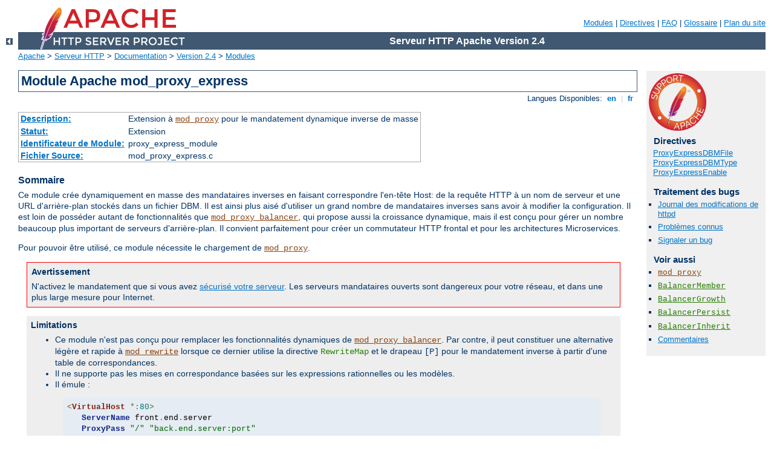

--- FILE ---
content_type: text/html
request_url: http://devliergeluwe.be/manual/fr/mod/mod_proxy_express.html
body_size: 4215
content:
<?xml version="1.0" encoding="UTF-8"?>
<!DOCTYPE html PUBLIC "-//W3C//DTD XHTML 1.0 Strict//EN" "http://www.w3.org/TR/xhtml1/DTD/xhtml1-strict.dtd">
<html xmlns="http://www.w3.org/1999/xhtml" lang="fr" xml:lang="fr"><head>
<meta content="text/html; charset=UTF-8" http-equiv="Content-Type" />
<!--
        XXXXXXXXXXXXXXXXXXXXXXXXXXXXXXXXXXXXXXXXXXXXXXXXXXXXXXXXXXXXXXXXX
              This file is generated from xml source: DO NOT EDIT
        XXXXXXXXXXXXXXXXXXXXXXXXXXXXXXXXXXXXXXXXXXXXXXXXXXXXXXXXXXXXXXXXX
      -->
<title>mod_proxy_express - Serveur HTTP Apache Version 2.4</title>
<link href="../../style/css/manual.css" rel="stylesheet" media="all" type="text/css" title="Main stylesheet" />
<link href="../../style/css/manual-loose-100pc.css" rel="alternate stylesheet" media="all" type="text/css" title="No Sidebar - Default font size" />
<link href="../../style/css/manual-print.css" rel="stylesheet" media="print" type="text/css" /><link rel="stylesheet" type="text/css" href="../../style/css/prettify.css" />
<script src="../../style/scripts/prettify.min.js" type="text/javascript">
</script>

<link href="../../images/favicon.ico" rel="shortcut icon" /></head>
<body>
<div id="page-header">
<p class="menu"><a href="../mod/index.html">Modules</a> | <a href="../mod/directives.html">Directives</a> | <a href="http://wiki.apache.org/httpd/FAQ">FAQ</a> | <a href="../glossary.html">Glossaire</a> | <a href="../sitemap.html">Plan du site</a></p>
<p class="apache">Serveur HTTP Apache Version 2.4</p>
<img alt="" src="../../images/feather.png" /></div>
<div class="up"><a href="./index.html"><img title="&lt;-" alt="&lt;-" src="../../images/left.gif" /></a></div>
<div id="path">
<a href="http://www.apache.org/">Apache</a> &gt; <a href="http://httpd.apache.org/">Serveur HTTP</a> &gt; <a href="http://httpd.apache.org/docs/">Documentation</a> &gt; <a href="../index.html">Version 2.4</a> &gt; <a href="./index.html">Modules</a></div>
<div id="page-content">
<div id="preamble"><h1>Module Apache mod_proxy_express</h1>
<div class="toplang">
<p><span>Langues Disponibles: </span><a href="../../en/mod/mod_proxy_express.html" hreflang="en" rel="alternate" title="English">&nbsp;en&nbsp;</a> |
<a href="../../fr/mod/mod_proxy_express.html" title="Français">&nbsp;fr&nbsp;</a></p>
</div>
<table class="module"><tr><th><a href="module-dict.html#Description">Description:</a></th><td>Extension à <code class="module"><a href="../mod/mod_proxy.html">mod_proxy</a></code> pour le mandatement
dynamique inverse de masse</td></tr>
<tr><th><a href="module-dict.html#Status">Statut:</a></th><td>Extension</td></tr>
<tr><th><a href="module-dict.html#ModuleIdentifier">Identificateur de Module:</a></th><td>proxy_express_module</td></tr>
<tr><th><a href="module-dict.html#SourceFile">Fichier Source:</a></th><td>mod_proxy_express.c</td></tr></table>
<h3>Sommaire</h3>

    <p>Ce module crée dynamiquement en masse des mandataires inverses en
    faisant correspondre l'en-tête Host: de la requête HTTP à un nom de
    serveur et une URL d'arrière-plan stockés dans un fichier DBM. Il
    est ainsi plus aisé d'utiliser un grand nombre de
    mandataires inverses sans avoir à modifier la configuration. Il est
    loin de posséder autant de fonctionnalités que
    <code class="module"><a href="../mod/mod_proxy_balancer.html">mod_proxy_balancer</a></code>, qui propose aussi la croissance
    dynamique, mais il est conçu pour gérer un nombre beaucoup plus important
    de serveurs d'arrière-plan. Il convient parfaitement pour créer un
    commutateur HTTP frontal et pour les architectures Microservices.</p>

    <p>Pour pouvoir être utilisé, ce module nécessite le chargement de
    <code class="module"><a href="../mod/mod_proxy.html">mod_proxy</a></code>.</p>

    <div class="warning"><h3>Avertissement</h3>
      <p>N'activez le mandatement que si vous avez <a href="mod_proxy.html#access">sécurisé votre serveur</a>. Les
      serveurs mandataires ouverts sont dangereux pour votre réseau, et
      dans une plus large mesure pour Internet.</p>
    </div>

<div class="note"><h3>Limitations</h3>
  <ul>
    <li>Ce module n'est pas conçu pour remplacer les fonctionnalités
    dynamiques de <code class="module"><a href="../mod/mod_proxy_balancer.html">mod_proxy_balancer</a></code>. Par contre, il
    peut constituer une alternative légère et rapide à
    <code class="module"><a href="../mod/mod_rewrite.html">mod_rewrite</a></code> lorsque ce dernier utilise la directive
    <code class="directive">RewriteMap</code> et le drapeau <code>[P]</code>
    pour le mandatement inverse à partir d'une table de correspondances.
    </li>
    <li>Il ne supporte pas les mises en correspondance basées sur les
    expressions rationnelles ou les modèles.
    </li>
    <li>Il émule :
      <pre class="prettyprint lang-config">&lt;VirtualHost *:80&gt;
   ServerName front.end.server
   ProxyPass "/" "back.end.server:port"
   ProxyPassReverse "/" "back.end.server:port"
&lt;/VirtualHost&gt;</pre>

      En d'autres termes, l'URL dans son ensemble est ajoutée à l'URL
      d'arrière-plan correspondante, tout ceci dans le but de
      proposer un commutateur mandataire inverse simple mais rapide.
    </li>
  </ul>
</div>

</div>
<div id="quickview"><a href="https://www.apache.org/foundation/contributing.html" class="badge"><img src="../../images/SupportApache-small.png" alt="Support Apache!" /></a><h3 class="directives">Directives</h3>
<ul id="toc">
<li><img alt="" src="../../images/down.gif" /> <a href="#proxyexpressdbmfile">ProxyExpressDBMFile</a></li>
<li><img alt="" src="../../images/down.gif" /> <a href="#proxyexpressdbmtype">ProxyExpressDBMType</a></li>
<li><img alt="" src="../../images/down.gif" /> <a href="#proxyexpressenable">ProxyExpressEnable</a></li>
</ul>
<h3>Traitement des bugs</h3><ul class="seealso"><li><a href="https://www.apache.org/dist/httpd/CHANGES_2.4">Journal des modifications de httpd</a></li><li><a href="https://bz.apache.org/bugzilla/buglist.cgi?bug_status=__open__&amp;list_id=144532&amp;product=Apache%20httpd-2&amp;query_format=specific&amp;order=changeddate%20DESC%2Cpriority%2Cbug_severity&amp;component=mod_proxy_express">Problèmes connus</a></li><li><a href="https://bz.apache.org/bugzilla/enter_bug.cgi?product=Apache%20httpd-2&amp;component=mod_proxy_express">Signaler un bug</a></li></ul><h3>Voir aussi</h3>
<ul class="seealso">
<li><code class="module"><a href="../mod/mod_proxy.html">mod_proxy</a></code></li>
<li><code class="directive"><a href="../mod/mod_proxy.html#balancermember">BalancerMember</a></code></li>
<li><code class="directive"><a href="../mod/mod_proxy.html#balancergrowth">BalancerGrowth</a></code></li>
<li><code class="directive"><a href="../mod/mod_proxy.html#balancerpersist">BalancerPersist</a></code></li>
<li><code class="directive"><a href="../mod/mod_proxy.html#balancerinherit">BalancerInherit</a></code></li>
<li><a href="#comments_section">Commentaires</a></li></ul></div>

<div class="top"><a href="#page-header"><img alt="top" src="../../images/up.gif" /></a></div>
<div class="directive-section"><h2><a name="proxyexpressdbmfile" id="proxyexpressdbmfile">Directive</a> <a name="ProxyExpressDBMFile" id="ProxyExpressDBMFile">ProxyExpressDBMFile</a></h2>
<table class="directive">
<tr><th><a href="directive-dict.html#Description">Description:</a></th><td>Chemin du fichier DBM.</td></tr>
<tr><th><a href="directive-dict.html#Syntax">Syntaxe:</a></th><td><code>ProxyExpressDBMFile &lt;chemin&gt;</code></td></tr>
<tr><th><a href="directive-dict.html#Default">Défaut:</a></th><td><code>None</code></td></tr>
<tr><th><a href="directive-dict.html#Context">Contexte:</a></th><td>configuration globale, serveur virtuel</td></tr>
<tr><th><a href="directive-dict.html#Status">Statut:</a></th><td>Extension</td></tr>
<tr><th><a href="directive-dict.html#Module">Module:</a></th><td>mod_proxy_express</td></tr>
<tr><th><a href="directive-dict.html#Compatibility">Compatibilité:</a></th><td>Disponible à partir de la version 2.3.13 d'Apache</td></tr>
</table>
  <p>La directive <code class="directive">ProxyExpressDBMFile</code> permet de
  définir le chemin du fichier DBM de correspondance Express. Ce fichier
  permet de faire correspondre le nom de serveur extrait de l'en-tête
  Host: de la requête entrante avec une URL d'arrière-plan.</p>

    <div class="note"><h3>Note</h3>
      <p>Ce fichier est élaboré à partir d'un fichier texte à l'aide de
      l'utilitaire <code><a href="../programs/httxt2dbm.html">httxt2dbm</a></code>.</p>

      <div class="example"><h3>Fichier de correspondances ProxyExpress</h3><p><code>
        ##<br />
        ##express-map.txt:<br />
        ##<br />
        <br />
        www1.example.com    http://192.168.211.2:8080<br />
        www2.example.com   http://192.168.211.12:8088<br />
        www3.example.com   http://192.168.212.10<br />
      </code></p></div>

      <div class="example"><h3>Création du fichier DBM</h3><p><code>
        httxt2dbm -i express-map.txt -o emap<br />
        </code></p></div>

      <div class="example"><h3>Configuration</h3><p><code>
        ProxyExpressEnable on<br />
	ProxyExpressDBMFile emap<br />
        </code></p></div>
    </div>

</div>
<div class="top"><a href="#page-header"><img alt="top" src="../../images/up.gif" /></a></div>
<div class="directive-section"><h2><a name="proxyexpressdbmtype" id="proxyexpressdbmtype">Directive</a> <a name="ProxyExpressDBMType" id="ProxyExpressDBMType">ProxyExpressDBMType</a></h2>
<table class="directive">
<tr><th><a href="directive-dict.html#Description">Description:</a></th><td>Type de fichier DBM.</td></tr>
<tr><th><a href="directive-dict.html#Syntax">Syntaxe:</a></th><td><code>ProxyExpressDBMFile &lt;type&gt;</code></td></tr>
<tr><th><a href="directive-dict.html#Default">Défaut:</a></th><td><code>"default"</code></td></tr>
<tr><th><a href="directive-dict.html#Context">Contexte:</a></th><td>configuration globale, serveur virtuel</td></tr>
<tr><th><a href="directive-dict.html#Status">Statut:</a></th><td>Extension</td></tr>
<tr><th><a href="directive-dict.html#Module">Module:</a></th><td>mod_proxy_express</td></tr>
<tr><th><a href="directive-dict.html#Compatibility">Compatibilité:</a></th><td>Disponible à partir de la version 2.3.13 d'Apache</td></tr>
</table>
  <p>La directive <code class="directive">ProxyExpressDBMType</code> permet de
  définir le type de fichier DBM requis par le module. La valeur par
  défaut correspond au type DBM par défaut du fichier créé par
  l'utilitaire <code><a href="../programs/httxt2dbm.html">httxt2dbm</a></code>.</p>
  <p>Les valeurs possibles sont (mais toutes ne seront pas disponibles à
  l'exécution) :</p>
<table class="bordered"><tr class="header"><th>Value</th><th>Description</th></tr>
<tr><td><code>db</code></td><td>Fichiers Berkeley DB</td></tr>
<tr class="odd"><td><code>gdbm</code></td><td>Fichiers GDBM</td></tr>
<tr><td><code>ndbm</code></td><td>Fichiers NDBM</td></tr>
<tr class="odd"><td><code>sdbm</code></td><td>Fichiers SDBM (toujours disponible)</td></tr>
<tr><td><code>default</code></td><td>type DBM par défaut</td></tr>
</table>


</div>
<div class="top"><a href="#page-header"><img alt="top" src="../../images/up.gif" /></a></div>
<div class="directive-section"><h2><a name="proxyexpressenable" id="proxyexpressenable">Directive</a> <a name="ProxyExpressEnable" id="ProxyExpressEnable">ProxyExpressEnable</a></h2>
<table class="directive">
<tr><th><a href="directive-dict.html#Description">Description:</a></th><td>Active la fonctionnalité du module.</td></tr>
<tr><th><a href="directive-dict.html#Syntax">Syntaxe:</a></th><td><code>ProxyExpressEnable [on|off]</code></td></tr>
<tr><th><a href="directive-dict.html#Default">Défaut:</a></th><td><code>off</code></td></tr>
<tr><th><a href="directive-dict.html#Context">Contexte:</a></th><td>configuration globale, serveur virtuel</td></tr>
<tr><th><a href="directive-dict.html#Status">Statut:</a></th><td>Extension</td></tr>
<tr><th><a href="directive-dict.html#Module">Module:</a></th><td>mod_proxy_express</td></tr>
<tr><th><a href="directive-dict.html#Compatibility">Compatibilité:</a></th><td>Disponible à partir de la version 2.3.13 d'Apache</td></tr>
</table>
  <p>La directive <code class="directive">ProxyExpressEnable</code> permet
  d'activer/désactiver le module.</p>

</div>
</div>
<div class="bottomlang">
<p><span>Langues Disponibles: </span><a href="../../en/mod/mod_proxy_express.html" hreflang="en" rel="alternate" title="English">&nbsp;en&nbsp;</a> |
<a href="../../fr/mod/mod_proxy_express.html" title="Français">&nbsp;fr&nbsp;</a></p>
</div><div class="top"><a href="#page-header"><img src="../../images/up.gif" alt="top" /></a></div><div class="section"><h2><a id="comments_section" name="comments_section">Commentaires</a></h2><div class="warning"><strong>Notice:</strong><br />This is not a Q&amp;A section. Comments placed here should be pointed towards suggestions on improving the documentation or server, and may be removed again by our moderators if they are either implemented or considered invalid/off-topic. Questions on how to manage the Apache HTTP Server should be directed at either our IRC channel, #httpd, on Freenode, or sent to our <a href="http://httpd.apache.org/lists.html">mailing lists</a>.</div>
<script type="text/javascript"><!--//--><![CDATA[//><!--
var comments_shortname = 'httpd';
var comments_identifier = 'http://httpd.apache.org/docs/2.4/mod/mod_proxy_express.html';
(function(w, d) {
    if (w.location.hostname.toLowerCase() == "httpd.apache.org") {
        d.write('<div id="comments_thread"><\/div>');
        var s = d.createElement('script');
        s.type = 'text/javascript';
        s.async = true;
        s.src = 'https://comments.apache.org/show_comments.lua?site=' + comments_shortname + '&page=' + comments_identifier;
        (d.getElementsByTagName('head')[0] || d.getElementsByTagName('body')[0]).appendChild(s);
    }
    else { 
        d.write('<div id="comments_thread">Comments are disabled for this page at the moment.<\/div>');
    }
})(window, document);
//--><!]]></script></div><div id="footer">
<p class="apache">Copyright 2019 The Apache Software Foundation.<br />Autorisé sous <a href="http://www.apache.org/licenses/LICENSE-2.0">Apache License, Version 2.0</a>.</p>
<p class="menu"><a href="../mod/index.html">Modules</a> | <a href="../mod/directives.html">Directives</a> | <a href="http://wiki.apache.org/httpd/FAQ">FAQ</a> | <a href="../glossary.html">Glossaire</a> | <a href="../sitemap.html">Plan du site</a></p></div><script type="text/javascript"><!--//--><![CDATA[//><!--
if (typeof(prettyPrint) !== 'undefined') {
    prettyPrint();
}
//--><!]]></script>
</body></html>